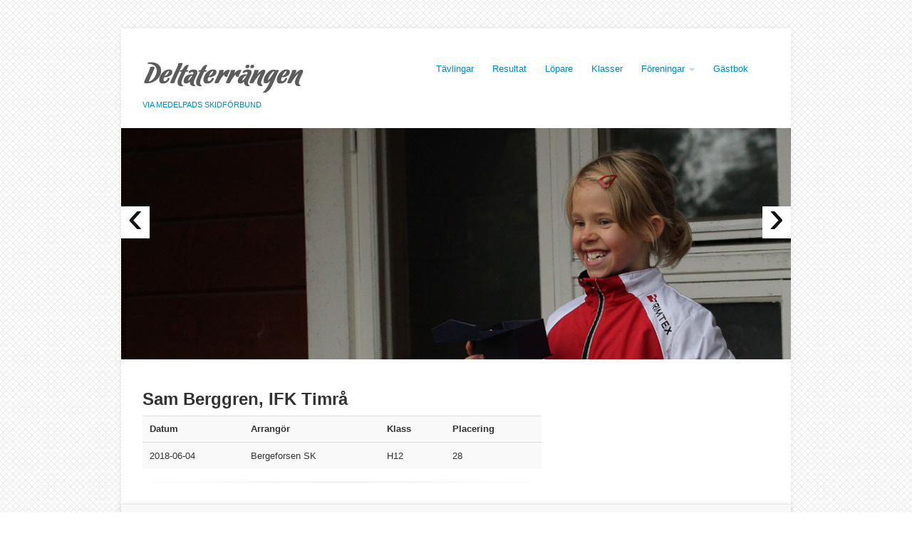

--- FILE ---
content_type: text/html; charset=utf-8
request_url: https://deltaterrangen.se/lopare/2894/sam-berggren
body_size: 4259
content:



<!DOCTYPE html>
<html lang="en">
<head>
    <meta charset="utf-8">

    <title>Deltaterrängen - Löpning i Sundsvall</title>
    <meta name="viewport" content="width=device-width, initial-scale=1.0">

    <meta name="author" lang="se" content="Deltaterrangen.se" />
    <meta name="description" content="Deltaterrängen. Terränglopp i Sundsvall." />
    <meta name="keywords" content="Terränglöpning och tävling i Sundsvall med omnejd" />


    <!-- Le styles -->
    <link href="/static/css/bootstrap.css" rel="stylesheet" />
    <link href="/static/css/style.css" rel="stylesheet" />
    <link href="/static/css/bootstrap-responsive.css" rel="stylesheet" />
    <link href="/static/css/pagination.css" rel="stylesheet" />
    <link href="/Static/js/Fancybox/jquery.fancybox.css" rel="stylesheet" type="text/css" />

    <style type="text/css">
        #gallery img {
            width: 50px;
            height: 50px;
            margin-bottom: 0.3em;
        }

            #gallery img.imagePush {
                width: 250px;
                height: auto;
            }

        #skiptocontent {
            height: 1px;
            width: 1px;
            position: absolute;
            overflow: hidden;
            top: -10px;
        }
    </style>

    <!-- Le HTML5 shim, for IE6-8 support of HTML5 elements -->
    <!--[if lt IE 9]>
      <script src="http://html5shim.googlecode.com/svn/trunk/html5.js"></script>
    <![endif]-->

    <!-- Le fav and touch icons -->
    <link rel="shortcut icon" href="/favicon.ico" />

</head>

<body>
    <form method="post" action="./sam-berggren" id="ctl00">
<div class="aspNetHidden">
<input type="hidden" name="__VIEWSTATE" id="__VIEWSTATE" value="/[base64]" />
</div>

<div class="aspNetHidden">

	<input type="hidden" name="__VIEWSTATEGENERATOR" id="__VIEWSTATEGENERATOR" value="06C50374" />
</div>
        <div class="container wrapper">

            <div id="skiptocontent">
                <a href="#maincontent">Hoppa till sidans innehåll</a>
            </div>

            <div class="row">
                <div class="span12" id="header">

                    <div class="row">

                        <div class="span5" id="logo">
                            <a href="/">
                                <h1>
                                    <img src="/static/img/logo.png" alt="Deltaterrängen logo" /></h1>
                            </a>
                            <p>
                                <span id="lblHeaderSmall">via MEDELPADS SKIDFÖRBUND</span>
                            </p>
                        </div>
                        <div class="span7" id="menu-nav">
                            <a class="btn btn-large btn-nav btn-navbar" data-toggle="collapse" data-target=".nav-collapse">
                                <i class="icon-chevron-down"></i>Meny
                            </a>
                            <div class="nav-collapse">
                                <ul class="nav nav-pills" id="menus">
                                    <li id="contest"><a href="/tavlingar/">Tävlingar</a></li>
                                    <li id="result"><a href="/resultat/">Resultat</a></li>
                                    <li id="runner"><a href="/lopare/">Löpare</a></li>
                                    <li id="class"><a href="/klasser/">Klasser</a></li>
                                    <li id="club" class="dropdown">
                                        <a class="dropdown-toggle" data-toggle="dropdown" href="#">Föreningar <strong class="caret"></strong></a>
                                        <ul class="dropdown-menu">
                                            
                                            <li><a href="/arrangor/5/alno-sk">Alnö SK</a></li>
                                            
                                            <li><a href="/arrangor/1/bergeforsen-sk">Bergeforsen SK</a></li>
                                            
                                            <li><a href="/arrangor/4/if-strategen">IF Strategen</a></li>
                                            
                                            <li><a href="/arrangor/2/lucksta-if">Lucksta IF</a></li>
                                            
                                            <li><a href="/arrangor/3/matfors-sk">Matfors SK</a></li>
                                            
                                            <li><a href="/arrangor/8/njurunda-sk">Njurunda SK</a></li>
                                            
                                            <li><a href="/arrangor/7/stockviks-sf">Stockviks SF</a></li>
                                            
                                            <li><a href="/arrangor/6/sundsvalls-ok">Sundsvalls OK</a></li>
                                            
                                        </ul>
                                    </li>
                                    <li id="guestbook"><a href="/gastbok/">Gästbok</a></li>

                                </ul>
                            </div>
                        </div>
                        <!--/span-->
                    </div>
                    <!--/row-->
                </div>
                <!--/span / header -->
            </div>
            <!--/row-->

            <div class="row">
                <div class="span12" id="slider">


                    <div id="myCarousel" class="carousel slide">
                        <div class="carousel-inner">

                            

                                    <div class="item  active ">
                                        <img src="http://static.deltaterrangen.se/carousel/deltaterrangen-promo-8.jpg" alt="">
                                    </div>
                                

                                    <div class="item ">
                                        <img src="http://static.deltaterrangen.se/carousel/deltaterrangen-promo-6.jpg" alt="">
                                    </div>
                                

                                    <div class="item ">
                                        <img src="http://static.deltaterrangen.se/carousel/deltaterrangen-promo-14.jpg" alt="">
                                    </div>
                                

                                    <div class="item ">
                                        <img src="http://static.deltaterrangen.se/carousel/deltaterrangen-promo-12.jpg" alt="">
                                    </div>
                                

                                    <div class="item ">
                                        <img src="http://static.deltaterrangen.se/carousel/deltaterrangen-promo-9.jpg" alt="">
                                    </div>
                                

                                    <div class="item ">
                                        <img src="http://static.deltaterrangen.se/carousel/deltaterrangen-promo-2.jpg" alt="">
                                    </div>
                                

                                    <div class="item ">
                                        <img src="http://static.deltaterrangen.se/carousel/deltaterrangen-promo-7.jpg" alt="">
                                    </div>
                                

                                    <div class="item ">
                                        <img src="http://static.deltaterrangen.se/carousel/deltaterrangen-promo-13.jpg" alt="">
                                    </div>
                                

                                    <div class="item ">
                                        <img src="http://static.deltaterrangen.se/carousel/deltaterrangen-promo-11.jpg" alt="">
                                    </div>
                                


                        </div>
                        <a class="left carousel-control" href="#myCarousel" data-slide="prev">&lsaquo;</a>
                        <a class="right carousel-control" href="#myCarousel" data-slide="next">&rsaquo;</a>
                    </div>
                </div>
                <!--/slider-->
            </div>


            <div class="row">
                <div class="span12" id="content">
                    <div class="row" id="maincontent">

                        
                   <div class="span8">

                       <div class="row">
                            <div class="span8">
                                <div class="post">
                                    
                                    

                                    <h2>Sam Berggren, IFK Timrå</h2>

                                        <table class="zebra-striped">

                                            <tr>
                                                <th>Datum</th>
                                                <th>Arrangör</th>
                                                <th>Klass</th>
                                                <th>Placering</th>
                                            </tr>
                                        <tbody>
                                    
                                        
                                        <tr>
                                            <td>2018-06-04</td>
                                            <td>Bergeforsen SK</td>
                                            <td>H12</td>
                                            <td>28</td>
                                        </tr>
                                        

                                        </tbody></table>

                                </div><!--/post-->
                                <hr class="alt" />
                            </div><!--/span-->
                       </div><!--/row-->


                    </div><!--/span-->
                    
                    <div class="span4">
                        <div class="sidebar">
                            
                            <div id="gallery" class="runnerGallery">
                            
                            </div>
                          
                        </div><!--/sidebar-->
                    </div><!--/span-->



                    </div>
                </div>
            </div>
            <div class="row">
                <div class="span12" id="footer">
                    <div class="row">
                        <div class="span3">
                            <div class="footer">
                                <h3>
                                    <img src="/static/img/logo.png" alt="Deltaterrängen logo" /></h3>
                                <p>
                                    Ett årligt <a href="/om-deltaterrangen">återkommande arrangemang</a> med ett antal deltävlingar. Delta du också! 
                                </p>
                            </div>
                        </div>
                        <div class="span3">
                            <div class="footer">
                                <h3 id="litFooterHeader2">T&#228;vlingar</h3>
                                <p>
                                    Varje säsong anordnas det ett antal deltävlingar där drygt 300 löpare deltar varje gång.
                                </p>
                            </div>
                        </div>
                        <div class="span3">
                            <div class="footer">
                                <h3 id="litFooterHeader3">Resultat</h3>
                                <p>
                                    Vi försöker kommer ut med resultaten så snabbt vi bara kan efter avslutad deltävling.
                                </p>
                            </div>
                        </div>
                        <div class="span3">
                            <div class="footer">
                                <h3 id="litFooterHeader4">Utmana v&#228;nner</h3>
                                <p>
                                    Gör Deltaterrängen till en tävling inom kompisgänget eller inom företaget. Delta och ha roligt.
                                </p>
                            </div>
                        </div>
                    </div>
                    <div class="row">
                        <div class="span12">
                            <div class="copyright">
                                <p class="pull-right">
                                    &copy; 
                                <span id="lblDeltaCopyright">2026 Deltaterrängen</span>
                                </p>
                                <p class="pull-left">
                                    <a href="https://www.facebook.com/deltaterrangen" title="Länk till Facebook (öppnas i nytt fönster)" class="sb circle facebook" target="_blank"></a>
                                    <a href="#" title="Länk till RSS-flöde" class="sb circle rss hidden"></a>
                                </p>
                            </div>
                        </div>
                    </div>
                </div>
                <!--/footer-->
            </div>
            <!--/row-->
        </div>
        <!--/container-->

    </form>






    <!-- Le javascript
    ================================================== -->
    <!-- Placed at the end of the document so the pages load faster -->
    <script src="/static/js/jquery-1.7.2.min.js" type="b3ed716fb058c79114fcfc73-text/javascript"></script>
    <script src="/static/js/bootstrap.js" type="b3ed716fb058c79114fcfc73-text/javascript"></script>
    <script src="/static/js/delta.js" type="b3ed716fb058c79114fcfc73-text/javascript"></script>
    <script src="/Static/js/jquery.pajinate.min.js" type="b3ed716fb058c79114fcfc73-text/javascript"></script>
    <script src="/Static/js/Fancybox/jquery.fancybox.js" type="b3ed716fb058c79114fcfc73-text/javascript"></script>


    <script type="b3ed716fb058c79114fcfc73-text/javascript">
        $(document).ready(function () {
            $(".fancybox").fancybox();

            $(".runnerGallery img:first").addClass("imagePush");

            $('#guestbook_container').pajinate({
                // navigation symbols
                nav_label_first: 'Första',
                nav_label_last: 'Sista',
                nav_label_prev: 'Föregående',
                nav_label_next: 'Nästa',
                num_page_links_to_display: 10,
                items_per_page: 10,
                nav_label_info: 'Visar {0}-{1} av {2} inlägg'

            });


            $('.content li:odd, .content > *:odd').css('background-color', '#f3f3f3');

        });
    </script>


    <script type="b3ed716fb058c79114fcfc73-text/javascript">

        var _gaq = _gaq || [];
        _gaq.push(['_setAccount', 'UA-40272858-1']);
        _gaq.push(['_trackPageview']);

        (function () {
            var ga = document.createElement('script'); ga.type = 'text/javascript'; ga.async = true;
            ga.src = ('https:' == document.location.protocol ? 'https://ssl' : 'http://www') + '.google-analytics.com/ga.js';
            var s = document.getElementsByTagName('script')[0]; s.parentNode.insertBefore(ga, s);
        })();

    </script>
<script src="/cdn-cgi/scripts/7d0fa10a/cloudflare-static/rocket-loader.min.js" data-cf-settings="b3ed716fb058c79114fcfc73-|49" defer></script><script defer src="https://static.cloudflareinsights.com/beacon.min.js/vcd15cbe7772f49c399c6a5babf22c1241717689176015" integrity="sha512-ZpsOmlRQV6y907TI0dKBHq9Md29nnaEIPlkf84rnaERnq6zvWvPUqr2ft8M1aS28oN72PdrCzSjY4U6VaAw1EQ==" data-cf-beacon='{"version":"2024.11.0","token":"5034b5cbc3cf489ead273dc367e60d68","r":1,"server_timing":{"name":{"cfCacheStatus":true,"cfEdge":true,"cfExtPri":true,"cfL4":true,"cfOrigin":true,"cfSpeedBrain":true},"location_startswith":null}}' crossorigin="anonymous"></script>
</body>
</html>



--- FILE ---
content_type: application/javascript
request_url: https://deltaterrangen.se/static/js/delta.js
body_size: -89
content:
$(document).ready(function () {

    $('.carousel').carousel();
    $("[rel=tooltip]").tooltip();


    var url = location.href;
    var liItem = "#" + url.replace('http://localhost:4180/', '').replace('.aspx', '').toLowerCase();
    $('.nav li').removeClass('active');

    try {
        $(liItem).addClass('active');
    } catch (err) { }

    $('a[rel="popup"]').live('click', function (e) {
        e.preventDefault();

        $("#myModalLabel").text($(this).attr("title"));
        $("#modal-body").load($(this).attr("href"));
        $('#myModal').modal('show');

    });

});




